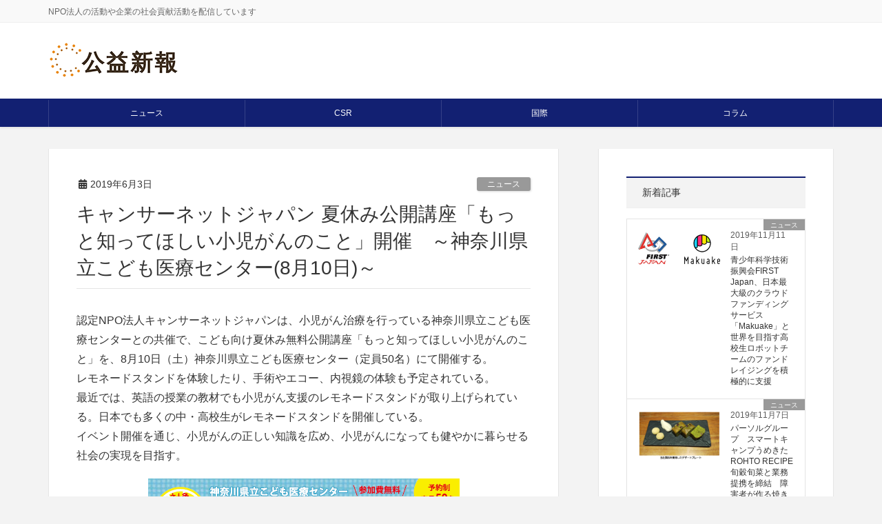

--- FILE ---
content_type: text/html; charset=UTF-8
request_url: https://koekishinpo.com/news/508/
body_size: 12322
content:
<!DOCTYPE html>
<html lang="ja">
<head>
<meta charset="utf-8">
<meta http-equiv="X-UA-Compatible" content="IE=edge">
<meta name="viewport" content="width=device-width, initial-scale=1">
<!-- Google tag (gtag.js) --><script async src="https://www.googletagmanager.com/gtag/js?id=UA-150208646-2"></script><script>window.dataLayer = window.dataLayer || [];function gtag(){dataLayer.push(arguments);}gtag('js', new Date());gtag('config', 'UA-150208646-2');</script>
<meta name='robots' content='index, follow, max-image-preview:large, max-snippet:-1, max-video-preview:-1' />
	<style>img:is([sizes="auto" i], [sizes^="auto," i]) { contain-intrinsic-size: 3000px 1500px }</style>
	
	<!-- This site is optimized with the Yoast SEO plugin v26.1.1 - https://yoast.com/wordpress/plugins/seo/ -->
	<title>キャンサーネットジャパン 夏休み公開講座「もっと知ってほしい小児がんのこと」開催　～神奈川県立こども医療センター(8月10日)～ - 公益新報</title>
	<link rel="canonical" href="https://koekishinpo.com/news/508/" />
	<meta property="og:locale" content="ja_JP" />
	<meta property="og:type" content="article" />
	<meta property="og:title" content="キャンサーネットジャパン 夏休み公開講座「もっと知ってほしい小児がんのこと」開催　～神奈川県立こども医療センター(8月10日)～ - 公益新報" />
	<meta property="og:description" content="認定NPO法人キャンサーネットジャパンは、小児がん治療を行っている神奈川県立こども医療センターとの共催で、こども向け夏休み無料公開講座「もっと知ってほしい小児がんのこと」を、8月10日（土）神奈川県立こども医療センター（ [&hellip;]" />
	<meta property="og:url" content="https://koekishinpo.com/news/508/" />
	<meta property="og:site_name" content="公益新報" />
	<meta property="article:published_time" content="2019-06-03T05:40:38+00:00" />
	<meta property="article:modified_time" content="2019-06-03T05:40:39+00:00" />
	<meta property="og:image" content="https://koekishinpo.com/wp-content/uploads/2019/06/20190603.png" />
	<meta property="og:image:width" content="452" />
	<meta property="og:image:height" content="641" />
	<meta property="og:image:type" content="image/png" />
	<meta name="author" content="test_kuramori@OrgEditor" />
	<meta name="twitter:card" content="summary_large_image" />
	<meta name="twitter:label1" content="執筆者" />
	<meta name="twitter:data1" content="test_kuramori@OrgEditor" />
	<script type="application/ld+json" class="yoast-schema-graph">{"@context":"https://schema.org","@graph":[{"@type":"Article","@id":"https://koekishinpo.com/news/508/#article","isPartOf":{"@id":"https://koekishinpo.com/news/508/"},"author":{"name":"test_kuramori@OrgEditor","@id":"https://koekishinpo.com/#/schema/person/98b648b344d53ad4ca011c17ef09764a"},"headline":"キャンサーネットジャパン 夏休み公開講座「もっと知ってほしい小児がんのこと」開催　～神奈川県立こども医療センター(8月10日)～","datePublished":"2019-06-03T05:40:38+00:00","dateModified":"2019-06-03T05:40:39+00:00","mainEntityOfPage":{"@id":"https://koekishinpo.com/news/508/"},"wordCount":5,"publisher":{"@id":"https://koekishinpo.com/#organization"},"image":{"@id":"https://koekishinpo.com/news/508/#primaryimage"},"thumbnailUrl":"https://koekishinpo.com/wp-content/uploads/2019/06/20190603.png","articleSection":["ニュース"],"inLanguage":"ja"},{"@type":"WebPage","@id":"https://koekishinpo.com/news/508/","url":"https://koekishinpo.com/news/508/","name":"キャンサーネットジャパン 夏休み公開講座「もっと知ってほしい小児がんのこと」開催　～神奈川県立こども医療センター(8月10日)～ - 公益新報","isPartOf":{"@id":"https://koekishinpo.com/#website"},"primaryImageOfPage":{"@id":"https://koekishinpo.com/news/508/#primaryimage"},"image":{"@id":"https://koekishinpo.com/news/508/#primaryimage"},"thumbnailUrl":"https://koekishinpo.com/wp-content/uploads/2019/06/20190603.png","datePublished":"2019-06-03T05:40:38+00:00","dateModified":"2019-06-03T05:40:39+00:00","breadcrumb":{"@id":"https://koekishinpo.com/news/508/#breadcrumb"},"inLanguage":"ja","potentialAction":[{"@type":"ReadAction","target":["https://koekishinpo.com/news/508/"]}]},{"@type":"ImageObject","inLanguage":"ja","@id":"https://koekishinpo.com/news/508/#primaryimage","url":"https://koekishinpo.com/wp-content/uploads/2019/06/20190603.png","contentUrl":"https://koekishinpo.com/wp-content/uploads/2019/06/20190603.png","width":452,"height":641},{"@type":"BreadcrumbList","@id":"https://koekishinpo.com/news/508/#breadcrumb","itemListElement":[{"@type":"ListItem","position":1,"name":"ホーム","item":"https://koekishinpo.com/"},{"@type":"ListItem","position":2,"name":"キャンサーネットジャパン 夏休み公開講座「もっと知ってほしい小児がんのこと」開催　～神奈川県立こども医療センター(8月10日)～"}]},{"@type":"WebSite","@id":"https://koekishinpo.com/#website","url":"https://koekishinpo.com/","name":"公益新報","description":"NPO法人の活動や企業の社会貢献活動を配信しています","publisher":{"@id":"https://koekishinpo.com/#organization"},"potentialAction":[{"@type":"SearchAction","target":{"@type":"EntryPoint","urlTemplate":"https://koekishinpo.com/?s={search_term_string}"},"query-input":{"@type":"PropertyValueSpecification","valueRequired":true,"valueName":"search_term_string"}}],"inLanguage":"ja"},{"@type":"Organization","@id":"https://koekishinpo.com/#organization","name":"株式会社蔵守","url":"https://koekishinpo.com/","logo":{"@type":"ImageObject","inLanguage":"ja","@id":"https://koekishinpo.com/#/schema/logo/image/","url":"https://koekishinpo.com/wp-content/uploads/2019/03/img_logo_200.jpg","contentUrl":"https://koekishinpo.com/wp-content/uploads/2019/03/img_logo_200.jpg","width":200,"height":200,"caption":"株式会社蔵守"},"image":{"@id":"https://koekishinpo.com/#/schema/logo/image/"}},{"@type":"Person","@id":"https://koekishinpo.com/#/schema/person/98b648b344d53ad4ca011c17ef09764a","name":"test_kuramori@OrgEditor","image":{"@type":"ImageObject","inLanguage":"ja","@id":"https://koekishinpo.com/#/schema/person/image/","url":"https://secure.gravatar.com/avatar/81b5522bbe4490308751b33f806ea93369c89c25b2d42b4a6abf594fdd7f5024?s=96&d=mm&r=g","contentUrl":"https://secure.gravatar.com/avatar/81b5522bbe4490308751b33f806ea93369c89c25b2d42b4a6abf594fdd7f5024?s=96&d=mm&r=g","caption":"test_kuramori@OrgEditor"}}]}</script>
	<!-- / Yoast SEO plugin. -->


<link rel="alternate" type="application/rss+xml" title="公益新報 &raquo; フィード" href="https://koekishinpo.com/feed/" />
<link rel="alternate" type="application/rss+xml" title="公益新報 &raquo; コメントフィード" href="https://koekishinpo.com/comments/feed/" />
<meta name="description" content="認定NPO法人キャンサーネットジャパンは、小児がん治療を行っている神奈川県立こども医療センターとの共催で、こども向け夏休み無料公開講座「もっと知ってほしい小児がんのこと」を、8月10日（土）神奈川県立こども医療センター（定員50名）にて開催する。レモネードスタンドを体験したり、手術やエコー、内視鏡の体験も予定されている。 最近では、英語の授業の教材でも小児がん支援のレモネードスタンドが取り上げられている。日本でも多くの中・高校生がレモネードスタンドを開催している。イベント開" /><script type="text/javascript">
/* <![CDATA[ */
window._wpemojiSettings = {"baseUrl":"https:\/\/s.w.org\/images\/core\/emoji\/16.0.1\/72x72\/","ext":".png","svgUrl":"https:\/\/s.w.org\/images\/core\/emoji\/16.0.1\/svg\/","svgExt":".svg","source":{"concatemoji":"https:\/\/koekishinpo.com\/wp-includes\/js\/wp-emoji-release.min.js?ver=6.8.3"}};
/*! This file is auto-generated */
!function(s,n){var o,i,e;function c(e){try{var t={supportTests:e,timestamp:(new Date).valueOf()};sessionStorage.setItem(o,JSON.stringify(t))}catch(e){}}function p(e,t,n){e.clearRect(0,0,e.canvas.width,e.canvas.height),e.fillText(t,0,0);var t=new Uint32Array(e.getImageData(0,0,e.canvas.width,e.canvas.height).data),a=(e.clearRect(0,0,e.canvas.width,e.canvas.height),e.fillText(n,0,0),new Uint32Array(e.getImageData(0,0,e.canvas.width,e.canvas.height).data));return t.every(function(e,t){return e===a[t]})}function u(e,t){e.clearRect(0,0,e.canvas.width,e.canvas.height),e.fillText(t,0,0);for(var n=e.getImageData(16,16,1,1),a=0;a<n.data.length;a++)if(0!==n.data[a])return!1;return!0}function f(e,t,n,a){switch(t){case"flag":return n(e,"\ud83c\udff3\ufe0f\u200d\u26a7\ufe0f","\ud83c\udff3\ufe0f\u200b\u26a7\ufe0f")?!1:!n(e,"\ud83c\udde8\ud83c\uddf6","\ud83c\udde8\u200b\ud83c\uddf6")&&!n(e,"\ud83c\udff4\udb40\udc67\udb40\udc62\udb40\udc65\udb40\udc6e\udb40\udc67\udb40\udc7f","\ud83c\udff4\u200b\udb40\udc67\u200b\udb40\udc62\u200b\udb40\udc65\u200b\udb40\udc6e\u200b\udb40\udc67\u200b\udb40\udc7f");case"emoji":return!a(e,"\ud83e\udedf")}return!1}function g(e,t,n,a){var r="undefined"!=typeof WorkerGlobalScope&&self instanceof WorkerGlobalScope?new OffscreenCanvas(300,150):s.createElement("canvas"),o=r.getContext("2d",{willReadFrequently:!0}),i=(o.textBaseline="top",o.font="600 32px Arial",{});return e.forEach(function(e){i[e]=t(o,e,n,a)}),i}function t(e){var t=s.createElement("script");t.src=e,t.defer=!0,s.head.appendChild(t)}"undefined"!=typeof Promise&&(o="wpEmojiSettingsSupports",i=["flag","emoji"],n.supports={everything:!0,everythingExceptFlag:!0},e=new Promise(function(e){s.addEventListener("DOMContentLoaded",e,{once:!0})}),new Promise(function(t){var n=function(){try{var e=JSON.parse(sessionStorage.getItem(o));if("object"==typeof e&&"number"==typeof e.timestamp&&(new Date).valueOf()<e.timestamp+604800&&"object"==typeof e.supportTests)return e.supportTests}catch(e){}return null}();if(!n){if("undefined"!=typeof Worker&&"undefined"!=typeof OffscreenCanvas&&"undefined"!=typeof URL&&URL.createObjectURL&&"undefined"!=typeof Blob)try{var e="postMessage("+g.toString()+"("+[JSON.stringify(i),f.toString(),p.toString(),u.toString()].join(",")+"));",a=new Blob([e],{type:"text/javascript"}),r=new Worker(URL.createObjectURL(a),{name:"wpTestEmojiSupports"});return void(r.onmessage=function(e){c(n=e.data),r.terminate(),t(n)})}catch(e){}c(n=g(i,f,p,u))}t(n)}).then(function(e){for(var t in e)n.supports[t]=e[t],n.supports.everything=n.supports.everything&&n.supports[t],"flag"!==t&&(n.supports.everythingExceptFlag=n.supports.everythingExceptFlag&&n.supports[t]);n.supports.everythingExceptFlag=n.supports.everythingExceptFlag&&!n.supports.flag,n.DOMReady=!1,n.readyCallback=function(){n.DOMReady=!0}}).then(function(){return e}).then(function(){var e;n.supports.everything||(n.readyCallback(),(e=n.source||{}).concatemoji?t(e.concatemoji):e.wpemoji&&e.twemoji&&(t(e.twemoji),t(e.wpemoji)))}))}((window,document),window._wpemojiSettings);
/* ]]> */
</script>
<link rel='stylesheet' id='vkExUnit_common_style-css' href='https://koekishinpo.com/wp-content/plugins/vk-all-in-one-expansion-unit/assets/css/vkExUnit_style.css?ver=9.112.0.1' type='text/css' media='all' />
<style id='vkExUnit_common_style-inline-css' type='text/css'>
:root {--ver_page_top_button_url:url(https://koekishinpo.com/wp-content/plugins/vk-all-in-one-expansion-unit/assets/images/to-top-btn-icon.svg);}@font-face {font-weight: normal;font-style: normal;font-family: "vk_sns";src: url("https://koekishinpo.com/wp-content/plugins/vk-all-in-one-expansion-unit/inc/sns/icons/fonts/vk_sns.eot?-bq20cj");src: url("https://koekishinpo.com/wp-content/plugins/vk-all-in-one-expansion-unit/inc/sns/icons/fonts/vk_sns.eot?#iefix-bq20cj") format("embedded-opentype"),url("https://koekishinpo.com/wp-content/plugins/vk-all-in-one-expansion-unit/inc/sns/icons/fonts/vk_sns.woff?-bq20cj") format("woff"),url("https://koekishinpo.com/wp-content/plugins/vk-all-in-one-expansion-unit/inc/sns/icons/fonts/vk_sns.ttf?-bq20cj") format("truetype"),url("https://koekishinpo.com/wp-content/plugins/vk-all-in-one-expansion-unit/inc/sns/icons/fonts/vk_sns.svg?-bq20cj#vk_sns") format("svg");}
.veu_promotion-alert__content--text {border: 1px solid rgba(0,0,0,0.125);padding: 0.5em 1em;border-radius: var(--vk-size-radius);margin-bottom: var(--vk-margin-block-bottom);font-size: 0.875rem;}/* Alert Content部分に段落タグを入れた場合に最後の段落の余白を0にする */.veu_promotion-alert__content--text p:last-of-type{margin-bottom:0;margin-top: 0;}
</style>
<style id='wp-emoji-styles-inline-css' type='text/css'>

	img.wp-smiley, img.emoji {
		display: inline !important;
		border: none !important;
		box-shadow: none !important;
		height: 1em !important;
		width: 1em !important;
		margin: 0 0.07em !important;
		vertical-align: -0.1em !important;
		background: none !important;
		padding: 0 !important;
	}
</style>
<link rel='stylesheet' id='wp-block-library-css' href='https://koekishinpo.com/wp-includes/css/dist/block-library/style.min.css?ver=6.8.3' type='text/css' media='all' />
<style id='classic-theme-styles-inline-css' type='text/css'>
/*! This file is auto-generated */
.wp-block-button__link{color:#fff;background-color:#32373c;border-radius:9999px;box-shadow:none;text-decoration:none;padding:calc(.667em + 2px) calc(1.333em + 2px);font-size:1.125em}.wp-block-file__button{background:#32373c;color:#fff;text-decoration:none}
</style>
<style id='global-styles-inline-css' type='text/css'>
:root{--wp--preset--aspect-ratio--square: 1;--wp--preset--aspect-ratio--4-3: 4/3;--wp--preset--aspect-ratio--3-4: 3/4;--wp--preset--aspect-ratio--3-2: 3/2;--wp--preset--aspect-ratio--2-3: 2/3;--wp--preset--aspect-ratio--16-9: 16/9;--wp--preset--aspect-ratio--9-16: 9/16;--wp--preset--color--black: #000000;--wp--preset--color--cyan-bluish-gray: #abb8c3;--wp--preset--color--white: #ffffff;--wp--preset--color--pale-pink: #f78da7;--wp--preset--color--vivid-red: #cf2e2e;--wp--preset--color--luminous-vivid-orange: #ff6900;--wp--preset--color--luminous-vivid-amber: #fcb900;--wp--preset--color--light-green-cyan: #7bdcb5;--wp--preset--color--vivid-green-cyan: #00d084;--wp--preset--color--pale-cyan-blue: #8ed1fc;--wp--preset--color--vivid-cyan-blue: #0693e3;--wp--preset--color--vivid-purple: #9b51e0;--wp--preset--gradient--vivid-cyan-blue-to-vivid-purple: linear-gradient(135deg,rgba(6,147,227,1) 0%,rgb(155,81,224) 100%);--wp--preset--gradient--light-green-cyan-to-vivid-green-cyan: linear-gradient(135deg,rgb(122,220,180) 0%,rgb(0,208,130) 100%);--wp--preset--gradient--luminous-vivid-amber-to-luminous-vivid-orange: linear-gradient(135deg,rgba(252,185,0,1) 0%,rgba(255,105,0,1) 100%);--wp--preset--gradient--luminous-vivid-orange-to-vivid-red: linear-gradient(135deg,rgba(255,105,0,1) 0%,rgb(207,46,46) 100%);--wp--preset--gradient--very-light-gray-to-cyan-bluish-gray: linear-gradient(135deg,rgb(238,238,238) 0%,rgb(169,184,195) 100%);--wp--preset--gradient--cool-to-warm-spectrum: linear-gradient(135deg,rgb(74,234,220) 0%,rgb(151,120,209) 20%,rgb(207,42,186) 40%,rgb(238,44,130) 60%,rgb(251,105,98) 80%,rgb(254,248,76) 100%);--wp--preset--gradient--blush-light-purple: linear-gradient(135deg,rgb(255,206,236) 0%,rgb(152,150,240) 100%);--wp--preset--gradient--blush-bordeaux: linear-gradient(135deg,rgb(254,205,165) 0%,rgb(254,45,45) 50%,rgb(107,0,62) 100%);--wp--preset--gradient--luminous-dusk: linear-gradient(135deg,rgb(255,203,112) 0%,rgb(199,81,192) 50%,rgb(65,88,208) 100%);--wp--preset--gradient--pale-ocean: linear-gradient(135deg,rgb(255,245,203) 0%,rgb(182,227,212) 50%,rgb(51,167,181) 100%);--wp--preset--gradient--electric-grass: linear-gradient(135deg,rgb(202,248,128) 0%,rgb(113,206,126) 100%);--wp--preset--gradient--midnight: linear-gradient(135deg,rgb(2,3,129) 0%,rgb(40,116,252) 100%);--wp--preset--font-size--small: 13px;--wp--preset--font-size--medium: 20px;--wp--preset--font-size--large: 36px;--wp--preset--font-size--x-large: 42px;--wp--preset--spacing--20: 0.44rem;--wp--preset--spacing--30: 0.67rem;--wp--preset--spacing--40: 1rem;--wp--preset--spacing--50: 1.5rem;--wp--preset--spacing--60: 2.25rem;--wp--preset--spacing--70: 3.38rem;--wp--preset--spacing--80: 5.06rem;--wp--preset--shadow--natural: 6px 6px 9px rgba(0, 0, 0, 0.2);--wp--preset--shadow--deep: 12px 12px 50px rgba(0, 0, 0, 0.4);--wp--preset--shadow--sharp: 6px 6px 0px rgba(0, 0, 0, 0.2);--wp--preset--shadow--outlined: 6px 6px 0px -3px rgba(255, 255, 255, 1), 6px 6px rgba(0, 0, 0, 1);--wp--preset--shadow--crisp: 6px 6px 0px rgba(0, 0, 0, 1);}:where(.is-layout-flex){gap: 0.5em;}:where(.is-layout-grid){gap: 0.5em;}body .is-layout-flex{display: flex;}.is-layout-flex{flex-wrap: wrap;align-items: center;}.is-layout-flex > :is(*, div){margin: 0;}body .is-layout-grid{display: grid;}.is-layout-grid > :is(*, div){margin: 0;}:where(.wp-block-columns.is-layout-flex){gap: 2em;}:where(.wp-block-columns.is-layout-grid){gap: 2em;}:where(.wp-block-post-template.is-layout-flex){gap: 1.25em;}:where(.wp-block-post-template.is-layout-grid){gap: 1.25em;}.has-black-color{color: var(--wp--preset--color--black) !important;}.has-cyan-bluish-gray-color{color: var(--wp--preset--color--cyan-bluish-gray) !important;}.has-white-color{color: var(--wp--preset--color--white) !important;}.has-pale-pink-color{color: var(--wp--preset--color--pale-pink) !important;}.has-vivid-red-color{color: var(--wp--preset--color--vivid-red) !important;}.has-luminous-vivid-orange-color{color: var(--wp--preset--color--luminous-vivid-orange) !important;}.has-luminous-vivid-amber-color{color: var(--wp--preset--color--luminous-vivid-amber) !important;}.has-light-green-cyan-color{color: var(--wp--preset--color--light-green-cyan) !important;}.has-vivid-green-cyan-color{color: var(--wp--preset--color--vivid-green-cyan) !important;}.has-pale-cyan-blue-color{color: var(--wp--preset--color--pale-cyan-blue) !important;}.has-vivid-cyan-blue-color{color: var(--wp--preset--color--vivid-cyan-blue) !important;}.has-vivid-purple-color{color: var(--wp--preset--color--vivid-purple) !important;}.has-black-background-color{background-color: var(--wp--preset--color--black) !important;}.has-cyan-bluish-gray-background-color{background-color: var(--wp--preset--color--cyan-bluish-gray) !important;}.has-white-background-color{background-color: var(--wp--preset--color--white) !important;}.has-pale-pink-background-color{background-color: var(--wp--preset--color--pale-pink) !important;}.has-vivid-red-background-color{background-color: var(--wp--preset--color--vivid-red) !important;}.has-luminous-vivid-orange-background-color{background-color: var(--wp--preset--color--luminous-vivid-orange) !important;}.has-luminous-vivid-amber-background-color{background-color: var(--wp--preset--color--luminous-vivid-amber) !important;}.has-light-green-cyan-background-color{background-color: var(--wp--preset--color--light-green-cyan) !important;}.has-vivid-green-cyan-background-color{background-color: var(--wp--preset--color--vivid-green-cyan) !important;}.has-pale-cyan-blue-background-color{background-color: var(--wp--preset--color--pale-cyan-blue) !important;}.has-vivid-cyan-blue-background-color{background-color: var(--wp--preset--color--vivid-cyan-blue) !important;}.has-vivid-purple-background-color{background-color: var(--wp--preset--color--vivid-purple) !important;}.has-black-border-color{border-color: var(--wp--preset--color--black) !important;}.has-cyan-bluish-gray-border-color{border-color: var(--wp--preset--color--cyan-bluish-gray) !important;}.has-white-border-color{border-color: var(--wp--preset--color--white) !important;}.has-pale-pink-border-color{border-color: var(--wp--preset--color--pale-pink) !important;}.has-vivid-red-border-color{border-color: var(--wp--preset--color--vivid-red) !important;}.has-luminous-vivid-orange-border-color{border-color: var(--wp--preset--color--luminous-vivid-orange) !important;}.has-luminous-vivid-amber-border-color{border-color: var(--wp--preset--color--luminous-vivid-amber) !important;}.has-light-green-cyan-border-color{border-color: var(--wp--preset--color--light-green-cyan) !important;}.has-vivid-green-cyan-border-color{border-color: var(--wp--preset--color--vivid-green-cyan) !important;}.has-pale-cyan-blue-border-color{border-color: var(--wp--preset--color--pale-cyan-blue) !important;}.has-vivid-cyan-blue-border-color{border-color: var(--wp--preset--color--vivid-cyan-blue) !important;}.has-vivid-purple-border-color{border-color: var(--wp--preset--color--vivid-purple) !important;}.has-vivid-cyan-blue-to-vivid-purple-gradient-background{background: var(--wp--preset--gradient--vivid-cyan-blue-to-vivid-purple) !important;}.has-light-green-cyan-to-vivid-green-cyan-gradient-background{background: var(--wp--preset--gradient--light-green-cyan-to-vivid-green-cyan) !important;}.has-luminous-vivid-amber-to-luminous-vivid-orange-gradient-background{background: var(--wp--preset--gradient--luminous-vivid-amber-to-luminous-vivid-orange) !important;}.has-luminous-vivid-orange-to-vivid-red-gradient-background{background: var(--wp--preset--gradient--luminous-vivid-orange-to-vivid-red) !important;}.has-very-light-gray-to-cyan-bluish-gray-gradient-background{background: var(--wp--preset--gradient--very-light-gray-to-cyan-bluish-gray) !important;}.has-cool-to-warm-spectrum-gradient-background{background: var(--wp--preset--gradient--cool-to-warm-spectrum) !important;}.has-blush-light-purple-gradient-background{background: var(--wp--preset--gradient--blush-light-purple) !important;}.has-blush-bordeaux-gradient-background{background: var(--wp--preset--gradient--blush-bordeaux) !important;}.has-luminous-dusk-gradient-background{background: var(--wp--preset--gradient--luminous-dusk) !important;}.has-pale-ocean-gradient-background{background: var(--wp--preset--gradient--pale-ocean) !important;}.has-electric-grass-gradient-background{background: var(--wp--preset--gradient--electric-grass) !important;}.has-midnight-gradient-background{background: var(--wp--preset--gradient--midnight) !important;}.has-small-font-size{font-size: var(--wp--preset--font-size--small) !important;}.has-medium-font-size{font-size: var(--wp--preset--font-size--medium) !important;}.has-large-font-size{font-size: var(--wp--preset--font-size--large) !important;}.has-x-large-font-size{font-size: var(--wp--preset--font-size--x-large) !important;}
:where(.wp-block-post-template.is-layout-flex){gap: 1.25em;}:where(.wp-block-post-template.is-layout-grid){gap: 1.25em;}
:where(.wp-block-columns.is-layout-flex){gap: 2em;}:where(.wp-block-columns.is-layout-grid){gap: 2em;}
:root :where(.wp-block-pullquote){font-size: 1.5em;line-height: 1.6;}
</style>
<link rel='stylesheet' id='lightning-design-style-css' href='https://koekishinpo.com/wp-content/plugins/lightning-skin-variety/bs3/css/style.css?ver=10.2.1' type='text/css' media='all' />
<style id='lightning-design-style-inline-css' type='text/css'>
/* ltg common custom */:root {--vk-menu-acc-btn-border-color:#333;--vk-color-primary:#122072;--color-key:#122072;--wp--preset--color--vk-color-primary:#122072;--color-key-dark:#122072;}.bbp-submit-wrapper .button.submit { background-color:#122072 ; }.bbp-submit-wrapper .button.submit:hover { background-color:#122072 ; }.veu_color_txt_key { color:#122072 ; }.veu_color_bg_key { background-color:#122072 ; }.veu_color_border_key { border-color:#122072 ; }.btn-default { border-color:#122072;color:#122072;}.btn-default:focus,.btn-default:hover { border-color:#122072;background-color: #122072; }.wp-block-search__button,.btn-primary { background-color:#122072;border-color:#122072; }.wp-block-search__button:focus,.wp-block-search__button:hover,.btn-primary:not(:disabled):not(.disabled):active,.btn-primary:focus,.btn-primary:hover { background-color:#122072;border-color:#122072; }.btn-outline-primary { color : #122072 ; border-color:#122072; }.btn-outline-primary:not(:disabled):not(.disabled):active,.btn-outline-primary:focus,.btn-outline-primary:hover { color : #fff; background-color:#122072;border-color:#122072; }a { color:#337ab7; }
.mainSection-title,.siteContent_after .widget .subSection-title,.subSection .widget .subSection-title {border-top-color:#122072;}h2,.h2,dt {border-left-color:#122072;}h3::before,.h3::before {background-color:#122072;}ul.page-numbers li span.page-numbers.current,.page-link dl .post-page-numbers.current {background-color:#122072;}.siteFooter {border-top-color:#122072;}.mainSection-title,.siteContent_after .widget .subSection-title,.subSection .widget .subSection-title { background-color: #f3f3f3; color:#333;border-bottom:1px solid #efefef; }@media (min-width: 992px){.gMenu_outer { border-top-color:#122072; }ul.gMenu > li:hover > a:after,ul.gMenu > li.current-post-ancestor > a:after,ul.gMenu > li.current-menu-item > a:after,ul.gMenu > li.current-menu-parent > a:after,ul.gMenu > li.current-menu-ancestor > a:after,ul.gMenu > li.current_page_parent > a:after,ul.gMenu > li.current_page_ancestor > a:after { border-top:1px solid #122072; }}@media (min-width: 992px){.gMenu_outer,.header_scrolled .gMenu_outer {background-color:#122072;border-top-color:#122072;}ul.gMenu li {background-color: #122072;}}:root {--g_nav_main_acc_icon_open_url:url(https://koekishinpo.com/wp-content/themes/lightning-pro/inc/vk-mobile-nav/package/images/vk-menu-acc-icon-open-white.svg);--g_nav_main_acc_icon_close_url: url(https://koekishinpo.com/wp-content/themes/lightning-pro/inc/vk-mobile-nav/package/images/vk-menu-close-white.svg);--g_nav_sub_acc_icon_open_url: url(https://koekishinpo.com/wp-content/themes/lightning-pro/inc/vk-mobile-nav/package/images/vk-menu-acc-icon-open-white.svg);--g_nav_sub_acc_icon_close_url: url(https://koekishinpo.com/wp-content/themes/lightning-pro/inc/vk-mobile-nav/package/images/vk-menu-close-white.svg);}
.vk-campaign-text{background:#eab010;color:#fff;}.vk-campaign-text_btn,.vk-campaign-text_btn:link,.vk-campaign-text_btn:visited,.vk-campaign-text_btn:focus,.vk-campaign-text_btn:active{background:#fff;color:#4c4c4c;}a.vk-campaign-text_btn:hover{background:#eab010;color:#fff;}.vk-campaign-text_link,.vk-campaign-text_link:link,.vk-campaign-text_link:hover,.vk-campaign-text_link:visited,.vk-campaign-text_link:active,.vk-campaign-text_link:focus{color:#fff;}
</style>
<link rel='stylesheet' id='veu-cta-css' href='https://koekishinpo.com/wp-content/plugins/vk-all-in-one-expansion-unit/inc/call-to-action/package/assets/css/style.css?ver=9.112.0.1' type='text/css' media='all' />
<link rel='stylesheet' id='lightning-common-style-css' href='https://koekishinpo.com/wp-content/themes/lightning-pro/assets/css/common.css?ver=8.17.5' type='text/css' media='all' />
<style id='lightning-common-style-inline-css' type='text/css'>
/* vk-mobile-nav */:root {--vk-mobile-nav-menu-btn-bg-src: url("https://koekishinpo.com/wp-content/themes/lightning-pro/inc/vk-mobile-nav/package/images/vk-menu-btn-black.svg");--vk-mobile-nav-menu-btn-close-bg-src: url("https://koekishinpo.com/wp-content/themes/lightning-pro/inc/vk-mobile-nav/package/images/vk-menu-close-black.svg");--vk-menu-acc-icon-open-black-bg-src: url("https://koekishinpo.com/wp-content/themes/lightning-pro/inc/vk-mobile-nav/package/images/vk-menu-acc-icon-open-black.svg");--vk-menu-acc-icon-open-white-bg-src: url("https://koekishinpo.com/wp-content/themes/lightning-pro/inc/vk-mobile-nav/package/images/vk-menu-acc-icon-open-white.svg");--vk-menu-acc-icon-close-black-bg-src: url("https://koekishinpo.com/wp-content/themes/lightning-pro/inc/vk-mobile-nav/package/images/vk-menu-close-black.svg");--vk-menu-acc-icon-close-white-bg-src: url("https://koekishinpo.com/wp-content/themes/lightning-pro/inc/vk-mobile-nav/package/images/vk-menu-close-white.svg");}
</style>
<link rel='stylesheet' id='lightning-theme-style-css' href='https://koekishinpo.com/wp-content/themes/lightning-pro/style.css?ver=8.17.5' type='text/css' media='all' />
<link rel='stylesheet' id='vk-media-posts-style-css' href='https://koekishinpo.com/wp-content/themes/lightning-pro/inc/media-posts/package/css/media-posts.css?ver=1.2' type='text/css' media='all' />
<link rel='stylesheet' id='vk-font-awesome-css' href='https://koekishinpo.com/wp-content/themes/lightning-pro/vendor/vektor-inc/font-awesome-versions/src/versions/6/css/all.min.css?ver=6.1.0' type='text/css' media='all' />
<script type="text/javascript" src="https://koekishinpo.com/wp-includes/js/jquery/jquery.min.js?ver=3.7.1" id="jquery-core-js"></script>
<script type="text/javascript" src="https://koekishinpo.com/wp-includes/js/jquery/jquery-migrate.min.js?ver=3.4.1" id="jquery-migrate-js"></script>
<link rel="https://api.w.org/" href="https://koekishinpo.com/wp-json/" /><link rel="alternate" title="JSON" type="application/json" href="https://koekishinpo.com/wp-json/wp/v2/posts/508" /><link rel="EditURI" type="application/rsd+xml" title="RSD" href="https://koekishinpo.com/xmlrpc.php?rsd" />
<meta name="generator" content="WordPress 6.8.3" />
<link rel='shortlink' href='https://koekishinpo.com/?p=508' />
<link rel="alternate" title="oEmbed (JSON)" type="application/json+oembed" href="https://koekishinpo.com/wp-json/oembed/1.0/embed?url=https%3A%2F%2Fkoekishinpo.com%2Fnews%2F508%2F" />
<link rel="alternate" title="oEmbed (XML)" type="text/xml+oembed" href="https://koekishinpo.com/wp-json/oembed/1.0/embed?url=https%3A%2F%2Fkoekishinpo.com%2Fnews%2F508%2F&#038;format=xml" />
<style id="lightning-color-custom-for-plugins" type="text/css">/* ltg theme common */.color_key_bg,.color_key_bg_hover:hover{background-color: #122072;}.color_key_txt,.color_key_txt_hover:hover{color: #122072;}.color_key_border,.color_key_border_hover:hover{border-color: #122072;}.color_key_dark_bg,.color_key_dark_bg_hover:hover{background-color: #122072;}.color_key_dark_txt,.color_key_dark_txt_hover:hover{color: #122072;}.color_key_dark_border,.color_key_dark_border_hover:hover{border-color: #122072;}</style>		<style type="text/css">/* VK CSS Customize */ul.pager{display:none;}/* End VK CSS Customize */</style>
			<!-- [ VK All in One Expansion Unit Article Structure Data ] --><script type="application/ld+json">{"@context":"https://schema.org/","@type":"Article","headline":"キャンサーネットジャパン 夏休み公開講座「もっと知ってほしい小児がんのこと」開催　～神奈川県立こども医療センター(8月10日)～","image":"https://koekishinpo.com/wp-content/uploads/2019/06/20190603-320x180.png","datePublished":"2019-06-03T14:40:38+09:00","dateModified":"2019-06-03T14:40:39+09:00","author":{"@type":"","name":"test_kuramori@OrgEditor","url":"https://koekishinpo.com/","sameAs":""}}</script><!-- [ / VK All in One Expansion Unit Article Structure Data ] -->
</head>
<body class="wp-singular post-template-default single single-post postid-508 single-format-standard wp-theme-lightning-pro sidebar-fix sidebar-fix-priority-top device-pc fa_v6_css post-name-%e3%82%ad%e3%83%a3%e3%83%b3%e3%82%b5%e3%83%bc%e3%83%8d%e3%83%83%e3%83%88%e3%82%b8%e3%83%a3%e3%83%91%e3%83%b3-%e5%a4%8f%e4%bc%91%e3%81%bf%e5%85%ac%e9%96%8b%e8%ac%9b%e5%ba%a7%e3%80%8c%e3%82%82%e3%81%a3 category-news post-type-post">
<a class="skip-link screen-reader-text" href="#main">コンテンツに移動</a>
<a class="skip-link screen-reader-text" href="#vk-mobile-nav">ナビゲーションに移動</a>
<header class="navbar siteHeader">
	<div class="headerTop" id="headerTop"><div class="container"><p class="headerTop_description">NPO法人の活動や企業の社会貢献活動を配信しています</p></div><!-- [ / .container ] --></div><!-- [ / #headerTop  ] -->	<div class="container siteHeadContainer">
		<div class="navbar-header">
						<p class="navbar-brand siteHeader_logo">
			<a href="https://koekishinpo.com/">
				<span><img src="https://koekishinpo.com/wp-content/uploads/2019/03/logo_koeki.png" alt="公益新報" /></span>
			</a>
			</p>
					</div>

					<div id="gMenu_outer" class="gMenu_outer">
				<nav class="menu-%e3%82%b0%e3%83%ad%e3%83%bc%e3%83%90%e3%83%ab%e3%83%a1%e3%83%8b%e3%83%a5%e3%83%bc-container"><ul id="menu-%e3%82%b0%e3%83%ad%e3%83%bc%e3%83%90%e3%83%ab%e3%83%a1%e3%83%8b%e3%83%a5%e3%83%bc" class="menu nav gMenu"><li id="menu-item-284" class="menu-item menu-item-type-taxonomy menu-item-object-category current-post-ancestor current-menu-parent current-post-parent"><a href="https://koekishinpo.com/category/news/"><strong class="gMenu_name">ニュース</strong></a></li>
<li id="menu-item-347" class="menu-item menu-item-type-taxonomy menu-item-object-category"><a href="https://koekishinpo.com/category/news/csr/"><strong class="gMenu_name">CSR</strong></a></li>
<li id="menu-item-350" class="menu-item menu-item-type-taxonomy menu-item-object-category"><a href="https://koekishinpo.com/category/news/international/"><strong class="gMenu_name">国際</strong></a></li>
<li id="menu-item-283" class="menu-item menu-item-type-taxonomy menu-item-object-category"><a href="https://koekishinpo.com/category/column/"><strong class="gMenu_name">コラム</strong></a></li>
</ul></nav>			</div>
			</div>
	</header>





<div class="section siteContent">
<div class="container">
<div class="row">

	<div class="col-md-8 mainSection" id="main" role="main">
				<article id="post-508" class="entry entry-full post-508 post type-post status-publish format-standard has-post-thumbnail hentry category-news">

	
	
		<header class="entry-header">
			<div class="entry-meta">


<span class="published entry-meta_items">2019年6月3日</span>

<span class="entry-meta_items entry-meta_updated entry-meta_hidden">/ 最終更新日 : <span class="updated">2019年6月3日</span></span>


	
	<span class="vcard author entry-meta_items entry-meta_items_author entry-meta_hidden"><span class="fn">test_kuramori@OrgEditor</span></span>



<span class="entry-meta_items entry-meta_items_term"><a href="https://koekishinpo.com/category/news/" class="btn btn-xs btn-primary entry-meta_items_term_button" style="background-color:#999999;border:none;">ニュース</a></span>
</div>
				<h1 class="entry-title">
											キャンサーネットジャパン 夏休み公開講座「もっと知ってほしい小児がんのこと」開催　～神奈川県立こども医療センター(8月10日)～									</h1>
		</header>

	
	
	<div class="entry-body">
				
<p>認定NPO法人キャンサーネットジャパンは、小児がん治療を行っている神奈川県立こども医療センターとの共催で、こども向け夏休み無料公開講座「もっと知ってほしい小児がんのこと」を、8月10日（土）神奈川県立こども医療センター（定員50名）にて開催する。<br>レモネードスタンドを体験したり、手術やエコー、内視鏡の体験も予定されている。 <br>最近では、英語の授業の教材でも小児がん支援のレモネードスタンドが取り上げられている。日本でも多くの中・高校生がレモネードスタンドを開催している。<br>イベント開催を通じ、小児がんの正しい知識を広め、小児がんになっても健やかに暮らせる社会の実現を目指す。  </p>



<div class="wp-block-image"><figure class="aligncenter"><img fetchpriority="high" decoding="async" width="452" height="641" src="https://koekishinpo.com/wp-content/uploads/2019/06/20190603.png" alt="" class="wp-image-512" srcset="https://koekishinpo.com/wp-content/uploads/2019/06/20190603.png 452w, https://koekishinpo.com/wp-content/uploads/2019/06/20190603-212x300.png 212w" sizes="(max-width: 452px) 100vw, 452px" /></figure></div>



<p>【詳細はこちら】<br>レモネードスタンドジャパン特設サイト<br><a rel="noreferrer noopener" href="http://www.lemonadestand.jp/" target="_blank">http://www.lemonadestand.jp/</a> </p>



<p></p>
			</div>

	
	
	
	
		<div class="entry-footer">

			<div class="entry-meta-dataList"><dl><dt>カテゴリー</dt><dd><a href="https://koekishinpo.com/category/news/">ニュース</a></dd></dl></div>
		</div><!-- [ /.entry-footer ] -->
	
	
			
	
		
		
		
		
	
	
</article><!-- [ /#post-508 ] -->
	<nav>
		<ul class="pager">
		<li class="previous"><a href="https://koekishinpo.com/news/497/" rel="prev">株式会社サイエンス倶楽部　「理科実験、プログラミング教育出張授業サービス」を開始</a></li>
		<li class="next"><a href="https://koekishinpo.com/news/515/" rel="next">BRITA Japan　使い捨てプラスチックごみ問題解決を推進 「EcoWater Action 2021」始動</a></li>
		</ul>
	</nav>

			</div><!-- [ /.mainSection ] -->

			<div class="col-md-3 col-md-offset-1 subSection sideSection">
						<aside class="widget widget_ltg_media_posts_media_post" id="ltg_media_posts_media_post-4"><h1 class="widget-title subSection-title"><i class="fa fa-file-text-o" aria-hidden="true"></i>新着記事</h1><div class="row oblong_1"><div class="col-sm-12"><article class="media_post media_post_base oblong_card normal_image" id="post-693">
<a href="https://koekishinpo.com/news/693/">
<div class="media_post_image" style="background-image:url(https://koekishinpo.com/wp-content/uploads/2019/11/makuake1.png);">
<img width="450" height="205" src="https://koekishinpo.com/wp-content/uploads/2019/11/makuake1.png" class="attachment-media_thumbnail size-media_thumbnail wp-post-image" alt="" decoding="async" loading="lazy" srcset="https://koekishinpo.com/wp-content/uploads/2019/11/makuake1.png 450w, https://koekishinpo.com/wp-content/uploads/2019/11/makuake1-300x137.png 300w" sizes="auto, (max-width: 450px) 100vw, 450px" /></div><div class="media_post_text">
<div class="media_post_meta">
<span class="published media_post_date">2019年11月11日</span><span class="media_post_term" style="background-color:#999999">ニュース</span><span class="vcard author"><span class="fn">test_kuramori@OrgEditor</span></span></div>
<h4 class="media_post_title">青少年科学技術振興会FIRST Japan、日本最大級のクラウドファンディングサービス「Makuake」と世界を目指す高校生ロボットチームのファンドレイジングを積極的に支援</h4><p class="media_post_excerpt">NPO法人青少年科学技術振興会FIRST Japanは、株式会社マクアケが運営する日本最大級のクラウドファンディングサービス「Makuake（マクアケ）」を活用し、世界のロボット競技会への出場を目指す高校生チームのファン [&hellip;]</p></div></a></article></div><div class="col-sm-12"><article class="media_post media_post_base oblong_card normal_image" id="post-689">
<a href="https://koekishinpo.com/news/689/">
<div class="media_post_image" style="background-image:url(https://koekishinpo.com/wp-content/uploads/2019/11/パーソネル2.png);">
<img width="600" height="371" src="https://koekishinpo.com/wp-content/uploads/2019/11/パーソネル2-600x371.png" class="attachment-media_thumbnail size-media_thumbnail wp-post-image" alt="" decoding="async" loading="lazy" /></div><div class="media_post_text">
<div class="media_post_meta">
<span class="published media_post_date">2019年11月7日</span><span class="media_post_term" style="background-color:#999999">ニュース</span><span class="vcard author"><span class="fn">test_kuramori@OrgEditor</span></span></div>
<h4 class="media_post_title">パーソルグループ　スマートキャンプうめきたROHTO RECIPE旬穀旬菜と業務提携を締結　障害者が作る焼き菓子がデザートの一皿に採用</h4><p class="media_post_excerpt">総合人材サービスのパーソルグループで障害者雇用を手掛けるパーソル パナソニック エクセルアソシエイツ株式会社は、ロート製薬株式会社の100％子会社である株式会社ロートウェルコートが運営する、スマートキャンプうめきた RO [&hellip;]</p></div></a></article></div><div class="col-sm-12"><article class="media_post media_post_base oblong_card normal_image" id="post-681">
<a href="https://koekishinpo.com/news/csr/681/">
<div class="media_post_image" style="background-image:url(https://koekishinpo.com/wp-content/uploads/2019/11/ジローレストラン-1024x768.jpg);">
<img width="600" height="371" src="https://koekishinpo.com/wp-content/uploads/2019/11/ジローレストラン-600x371.jpg" class="attachment-media_thumbnail size-media_thumbnail wp-post-image" alt="" decoding="async" loading="lazy" /></div><div class="media_post_text">
<div class="media_post_meta">
<span class="published media_post_date">2019年10月31日</span><span class="media_post_term" style="background-color:#999999">CSR</span><span class="vcard author"><span class="fn">test_kuramori@OrgEditor</span></span></div>
<h4 class="media_post_title">ジローレストランシステム㈱×放課後NPOアフタースクール　食育プロジェクト「放課後ニョッキ作り体験」</h4><p class="media_post_excerpt">ジローレストランシステム株式会社は、特定非営利活動法人放課後NPOアフタースクールと連携し、「ニョッキ作り体験教室」を11月に東京都の3カ所の小学校で開催する。テーマは“もちもちニョッキでおうちレストラン”。 対象は小学 [&hellip;]</p></div></a></article></div><div class="col-sm-12"><article class="media_post media_post_base oblong_card normal_image" id="post-677">
<a href="https://koekishinpo.com/news/csr/677/">
<div class="media_post_image" style="background-image:url(https://koekishinpo.com/wp-content/uploads/2019/11/ﾗﾌｰﾙ-1024x683.jpg);">
<img width="600" height="371" src="https://koekishinpo.com/wp-content/uploads/2019/11/ﾗﾌｰﾙ-600x371.jpg" class="attachment-media_thumbnail size-media_thumbnail wp-post-image" alt="" decoding="async" loading="lazy" /></div><div class="media_post_text">
<div class="media_post_meta">
<span class="published media_post_date">2019年10月30日</span><span class="media_post_term" style="background-color:#999999">CSR</span><span class="vcard author"><span class="fn">test_kuramori@OrgEditor</span></span></div>
<h4 class="media_post_title">ラフール、オフィスに招待　探求型学習へ群馬県立高崎東高等学校生徒20名</h4><p class="media_post_excerpt">株式会社ラフールは、群馬県立高崎東高等学校の生徒20名を探求型学習の一環として迎え入れた。生徒は将来のライフワークプランを考えるために多様な価値観に触れることを目的とし、執行役員大塚氏が『将来のキャリア選択に重要な考え方 [&hellip;]</p></div></a></article></div><div class="col-sm-12"><article class="media_post media_post_base oblong_card normal_image" id="post-670">
<a href="https://koekishinpo.com/news/670/">
<div class="media_post_image" style="background-image:url(https://koekishinpo.com/wp-content/uploads/2019/10/マイグラトリー-1024x576.jpg);">
<img width="600" height="371" src="https://koekishinpo.com/wp-content/uploads/2019/10/マイグラトリー-600x371.jpg" class="attachment-media_thumbnail size-media_thumbnail wp-post-image" alt="" decoding="async" loading="lazy" /></div><div class="media_post_text">
<div class="media_post_meta">
<span class="published media_post_date">2019年10月15日</span><span class="media_post_term" style="background-color:#999999">ニュース</span><span class="vcard author"><span class="fn">test_kuramori@OrgEditor</span></span></div>
<h4 class="media_post_title">マイグラトリー　地域と人を繋げて新しい「ジモト」を作る。「全国ジモト化サービス マイグラトリー」をリリース</h4><p class="media_post_excerpt">株式会社マイグラトリーは、全国各地の地域と人を繋げ、新しい『ジモト』を作るサービス『全国ジモト化サービス マイグラトリー』をリリースした。 「会いたい人」×「帰りたくなる場所」＝「ジモト」　観光とも移住とも違う、地元に帰 [&hellip;]</p></div></a></article></div><div class="col-sm-12"><article class="media_post media_post_base oblong_card normal_image" id="post-662">
<a href="https://koekishinpo.com/news/csr/662/">
<div class="media_post_image" style="background-image:url(https://koekishinpo.com/wp-content/uploads/2019/10/ラクーン2.jpg);">
<img width="600" height="371" src="https://koekishinpo.com/wp-content/uploads/2019/10/ラクーン2-600x371.jpg" class="attachment-media_thumbnail size-media_thumbnail wp-post-image" alt="" decoding="async" loading="lazy" /></div><div class="media_post_text">
<div class="media_post_meta">
<span class="published media_post_date">2019年10月10日</span><span class="media_post_term" style="background-color:#999999">CSR</span><span class="vcard author"><span class="fn">test_kuramori@OrgEditor</span></span></div>
<h4 class="media_post_title">ラクーンホールディングス 社員の社会貢献活動を支援！『ボランティア支援制度』をスタート</h4><p class="media_post_excerpt">株式会社ラクーンホールディングスは、ラクーングループ従業員の社会貢献活動を支援する『ボランティア支援制度』をスタートした。行いたい社会貢献活動がある従業員はその内容を社内で共有し、一緒に参加するメンバーを集う。参加メンバ [&hellip;]</p></div></a></article></div></div></aside><aside class="widget_text widget widget_custom_html" id="custom_html-3"><div class="textwidget custom-html-widget"></div></aside>					</div><!-- [ /.subSection ] -->
	

</div><!-- [ /.row ] -->
</div><!-- [ /.container ] -->
</div><!-- [ /.siteContent ] -->


<!-- [ .breadSection ] --><div class="section breadSection"><div class="container"><div class="row"><ol class="breadcrumb" itemscope itemtype="https://schema.org/BreadcrumbList"><li id="panHome" itemprop="itemListElement" itemscope itemtype="http://schema.org/ListItem"><a itemprop="item" href="https://koekishinpo.com/"><span itemprop="name"><i class="fa fa-home"></i> HOME</span></a><meta itemprop="position" content="1" /></li><li itemprop="itemListElement" itemscope itemtype="http://schema.org/ListItem"><a itemprop="item" href="https://koekishinpo.com/category/news/"><span itemprop="name">ニュース</span></a><meta itemprop="position" content="2" /></li><li><span>キャンサーネットジャパン 夏休み公開講座「もっと知ってほしい小児がんのこと」開催　～神奈川県立こども医療センター(8月10日)～</span><meta itemprop="position" content="3" /></li></ol></div></div></div><!-- [ /.breadSection ] -->
<footer class="section siteFooter">
			<div class="footerMenu">
			<div class="container">
				<nav class="menu-%e3%83%95%e3%83%83%e3%82%bf%e3%83%bc%e4%b8%8a%e3%83%a1%e3%83%8b%e3%83%a5%e3%83%bc-container"><ul id="menu-%e3%83%95%e3%83%83%e3%82%bf%e3%83%bc%e4%b8%8a%e3%83%a1%e3%83%8b%e3%83%a5%e3%83%bc" class="menu nav"><li id="menu-item-188" class="menu-item menu-item-type-post_type menu-item-object-page menu-item-188"><a href="https://koekishinpo.com/about/">公益新報とは</a></li>
<li id="menu-item-172" class="menu-item menu-item-type-post_type menu-item-object-page menu-item-privacy-policy menu-item-172"><a rel="privacy-policy" href="https://koekishinpo.com/privacypolicy/">プライバシーポリシー</a></li>
<li id="menu-item-171" class="menu-item menu-item-type-post_type menu-item-object-page menu-item-171"><a href="https://koekishinpo.com/contact/">お問い合わせ</a></li>
<li id="menu-item-308" class="menu-item menu-item-type-post_type menu-item-object-page menu-item-308"><a href="https://koekishinpo.com/press/">プレスリリース送付窓口</a></li>
</ul></nav>			</div>
		</div>
			
	
	<div class="container sectionBox copySection text-center">
			<p>Copyright @公益新報All Rights Reserved.</p>	</div>
</footer>
<div id="vk-mobile-nav-menu-btn" class="vk-mobile-nav-menu-btn">MENU</div><div class="vk-mobile-nav vk-mobile-nav-drop-in" id="vk-mobile-nav"><nav class="vk-mobile-nav-menu-outer" role="navigation"><ul id="menu-%e3%82%b0%e3%83%ad%e3%83%bc%e3%83%90%e3%83%ab%e3%83%a1%e3%83%8b%e3%83%a5%e3%83%bc-1" class="vk-menu-acc menu"><li id="menu-item-284" class="menu-item menu-item-type-taxonomy menu-item-object-category current-post-ancestor current-menu-parent current-post-parent menu-item-284"><a href="https://koekishinpo.com/category/news/">ニュース</a></li>
<li id="menu-item-347" class="menu-item menu-item-type-taxonomy menu-item-object-category menu-item-347"><a href="https://koekishinpo.com/category/news/csr/">CSR</a></li>
<li id="menu-item-350" class="menu-item menu-item-type-taxonomy menu-item-object-category menu-item-350"><a href="https://koekishinpo.com/category/news/international/">国際</a></li>
<li id="menu-item-283" class="menu-item menu-item-type-taxonomy menu-item-object-category menu-item-283"><a href="https://koekishinpo.com/category/column/">コラム</a></li>
</ul></nav></div><script type="speculationrules">
{"prefetch":[{"source":"document","where":{"and":[{"href_matches":"\/*"},{"not":{"href_matches":["\/wp-*.php","\/wp-admin\/*","\/wp-content\/uploads\/*","\/wp-content\/*","\/wp-content\/plugins\/*","\/wp-content\/themes\/lightning-pro\/*","\/*\\?(.+)"]}},{"not":{"selector_matches":"a[rel~=\"nofollow\"]"}},{"not":{"selector_matches":".no-prefetch, .no-prefetch a"}}]},"eagerness":"conservative"}]}
</script>
<a href="#top" id="page_top" class="page_top_btn">PAGE TOP</a><script type="text/javascript" id="vkExUnit_master-js-js-extra">
/* <![CDATA[ */
var vkExOpt = {"ajax_url":"https:\/\/koekishinpo.com\/wp-admin\/admin-ajax.php","hatena_entry":"https:\/\/koekishinpo.com\/wp-json\/vk_ex_unit\/v1\/hatena_entry\/","facebook_entry":"https:\/\/koekishinpo.com\/wp-json\/vk_ex_unit\/v1\/facebook_entry\/","facebook_count_enable":"","entry_count":"1","entry_from_post":"","homeUrl":"https:\/\/koekishinpo.com\/"};
/* ]]> */
</script>
<script type="text/javascript" src="https://koekishinpo.com/wp-content/plugins/vk-all-in-one-expansion-unit/assets/js/all.min.js?ver=9.112.0.1" id="vkExUnit_master-js-js"></script>
<script type="text/javascript" id="lightning-js-js-extra">
/* <![CDATA[ */
var lightningOpt = {"header_scrool":"1"};
/* ]]> */
</script>
<script type="text/javascript" src="https://koekishinpo.com/wp-content/themes/lightning-pro/assets/js/lightning.min.js?ver=8.17.5" id="lightning-js-js"></script>
<script type="text/javascript" src="https://koekishinpo.com/wp-content/themes/lightning-pro/library/bootstrap-3/js/bootstrap.min.js?ver=3.4.1" id="bootstrap-js-js"></script>
<script type="text/javascript" src="https://koekishinpo.com/wp-includes/js/clipboard.min.js?ver=2.0.11" id="clipboard-js"></script>
<script type="text/javascript" src="https://koekishinpo.com/wp-content/plugins/vk-all-in-one-expansion-unit/inc/sns/assets/js/copy-button.js" id="copy-button-js"></script>
<script type="text/javascript" src="https://koekishinpo.com/wp-content/plugins/vk-all-in-one-expansion-unit/inc/smooth-scroll/js/smooth-scroll.min.js?ver=9.112.0.1" id="smooth-scroll-js-js"></script>
</body>
</html>
